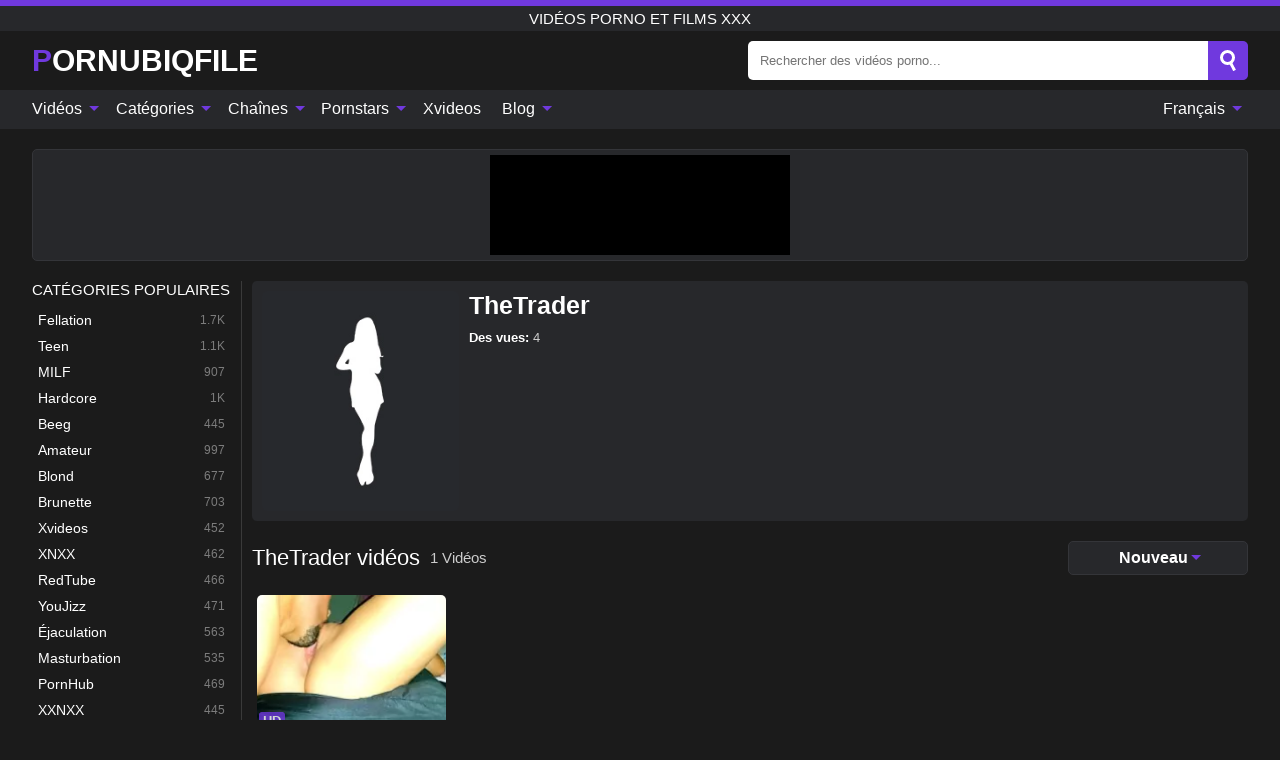

--- FILE ---
content_type: text/html; charset=UTF-8
request_url: https://pornubiqfile.org/fr/pornstar/thetrader
body_size: 12743
content:
<!DOCTYPE html><html lang="fr" translate="no"><head><meta http-equiv="Content-Type" content="text/html; charset=utf-8"/><meta name="viewport" content="width=device-width, initial-scale=1"><title>Star du porno TheTrader Vidéos porno - Films XXX Star du porno TheTrader gratuits</title><meta name="description" content="Parcourez notre vaste et magnifique collection de vidéos porno Star du porno TheTrader dans la plus haute résolution. Nous avons tous les jours de nouveaux films XXX gratuits Star du porno TheTrader prêts à être diffusés en ligne."><meta name="keywords" content="star,porno,thetrader,vidéos,films,gratuits"><meta name="robots" content="max-image-preview:large"><script type="application/ld+json">{"url":"https://pornubiqfile.org/fr/pornstar/thetrader","name":"TheTrader","image":"https://pornubiqfile.org/i/pornstar/nophoto.webp","description":"Parcourez notre vaste et magnifique collection de vidéos porno Star du porno TheTrader dans la plus haute résolution. Nous avons tous les jours de nouveaux films XXX gratuits Star du porno TheTrader prêts à être diffusés en ligne.","@context":"https://schema.org","@type":"Article","publisher":{"@type":"Organization","name":"PORNUBIQFILE.ORG","logo":{"@type":"ImageObject","url":"https://pornubiqfile.org/i/images/cover.jpg"}},"author":{"@type":"Organization","name":"PORNUBIQFILE.ORG","url":"https://pornubiqfile.org"},"headline":"Star du porno TheTrader Vidéos porno - Films XXX Star du porno TheTrader gratuits","mainEntity":{"@context":"https://schema.org","@type":"Person","url":"https://pornubiqfile.org/fr/pornstar/thetrader","name":"TheTrader","image":"https://pornubiqfile.org/i/pornstar/nophoto.webp","description":"Parcourez notre vaste et magnifique collection de vidéos porno Star du porno TheTrader dans la plus haute résolution. Nous avons tous les jours de nouveaux films XXX gratuits Star du porno TheTrader prêts à être diffusés en ligne.","jobTitle":["Pornstar"]}}</script><meta property="og:url" content="https://pornubiqfile.org/fr/pornstar/thetrader"><meta property="og:site_name" content="PORNUBIQFILE.ORG"><meta property="og:title" content="Star du porno TheTrader Vidéos porno - Films XXX Star du porno TheTrader gratuits"><meta property="og:description" content="Parcourez notre vaste et magnifique collection de vidéos porno Star du porno TheTrader dans la plus haute résolution. Nous avons tous les jours de nouveaux films XXX gratuits Star du porno TheTrader prêts à être diffusés en ligne."><meta property="og:type" content="profile"><meta property="og:image" content="https://pornubiqfile.org/i/pornstar/nophoto.webp"><meta name="twitter:site" content="PORNUBIQFILE.ORG"><meta name="twitter:title" content="Star du porno TheTrader Vidéos porno - Films XXX Star du porno TheTrader gratuits"><meta name="twitter:description" content="Parcourez notre vaste et magnifique collection de vidéos porno Star du porno TheTrader dans la plus haute résolution. Nous avons tous les jours de nouveaux films XXX gratuits Star du porno TheTrader prêts à être diffusés en ligne."><meta name="twitter:card" content="summary_large_image"><meta name="twitter:image" content="https://pornubiqfile.org/i/pornstar/nophoto.webp"><meta name="twitter:image:alt" content="Parcourez notre vaste et magnifique collection de vidéos porno Star du porno TheTrader dans la plus haute résolution. Nous avons tous les jours de nouveaux films XXX gratuits Star du porno TheTrader prêts à être diffusés en ligne."><link href="/i/images/cover.jpg" rel="image_src"><link rel="icon" type="image/jpg" href="/i/images/ico_logo.jpg"><link rel="shortcut icon" type="image/jpg" href="/i/images/ico.jpg"><link rel="apple-touch-icon" type="image/jpg" href="/i/images/ico_logo.jpg"><meta name="theme-color" content="#161616"><link rel="canonical" href="https://pornubiqfile.org/fr/pornstar/thetrader"><meta name="rating" content="adult"><meta name="rating" content="RTA-5042-1996-1400-1577-RTA"><link rel="preconnect" href="//mc.yandex.ru"><link rel="preconnect" href="//pgnasmcdn.click"><link rel="alternate" href="https://pornubiqfile.org/pornstar/thetrader" hreflang="x-default"><link rel="alternate" href="https://pornubiqfile.org/ar/pornstar/thetrader" hreflang="ar"><link rel="alternate" href="https://pornubiqfile.org/bn/pornstar/thetrader" hreflang="bn"><link rel="alternate" href="https://pornubiqfile.org/de/pornstar/thetrader" hreflang="de"><link rel="alternate" href="https://pornubiqfile.org/pornstar/thetrader" hreflang="en"><link rel="alternate" href="https://pornubiqfile.org/es/pornstar/thetrader" hreflang="es"><link rel="alternate" href="https://pornubiqfile.org/fr/pornstar/thetrader" hreflang="fr"><link rel="alternate" href="https://pornubiqfile.org/hi/pornstar/thetrader" hreflang="hi"><link rel="alternate" href="https://pornubiqfile.org/id/pornstar/thetrader" hreflang="id"><link rel="alternate" href="https://pornubiqfile.org/it/pornstar/thetrader" hreflang="it"><link rel="alternate" href="https://pornubiqfile.org/ja/pornstar/thetrader" hreflang="ja"><link rel="alternate" href="https://pornubiqfile.org/nl/pornstar/thetrader" hreflang="nl"><link rel="alternate" href="https://pornubiqfile.org/pl/pornstar/thetrader" hreflang="pl"><link rel="alternate" href="https://pornubiqfile.org/pt/pornstar/thetrader" hreflang="pt"><link rel="alternate" href="https://pornubiqfile.org/ro/pornstar/thetrader" hreflang="ro"><link rel="alternate" href="https://pornubiqfile.org/ru/pornstar/thetrader" hreflang="ru"><link rel="alternate" href="https://pornubiqfile.org/tr/pornstar/thetrader" hreflang="tr"><link rel="alternate" href="https://pornubiqfile.org/zh/pornstar/thetrader" hreflang="zh"><style>html{font-family:-apple-system,BlinkMacSystemFont,Segoe UI,Roboto,Oxygen,Ubuntu,Cantarell,Fira Sans,Droid Sans,Helvetica Neue,sans-serif}body{background:#1b1b1b;min-width:320px;margin:auto;color:#fff}a{text-decoration:none;outline:none;color:#1b1b1b}input,textarea,select,option,button{outline:none;font-family:-apple-system,BlinkMacSystemFont,Segoe UI,Roboto,Oxygen,Ubuntu,Cantarell,Fira Sans,Droid Sans,Helvetica Neue,sans-serif}*{-webkit-box-sizing:border-box;-moz-box-sizing:border-box;box-sizing:border-box}::placeholder{opacity:1}.ico-bottom-arrow{width:0;height:0;border-left:5px solid transparent;border-right:5px solid transparent;border-bottom:5px solid #7039DE;display:inline-block;margin-bottom:3px;margin-left:3px;margin-right:-4px;transform:rotate(180deg)}.top{background:#27282b;text-align:center}.top:before{content:"";width:100%;height:6px;display:block;background:#7039DE}.top h1,.top b{font-weight:500;color:#fff;font-size:15px;text-transform:uppercase;margin:0;padding:4px 0;display:block}.fx{display:-webkit-box;display:-moz-box;display:-ms-flexbox;display:-webkit-flex;display:flex}.fx-c{-ms-flex-align:center;-webkit-align-items:center;-webkit-box-align:center;align-items:center}.fx-w{flex-wrap:wrap;justify-content:space-between}header{width:95%;max-width:1340px;margin:auto;padding:10px 0}header .icon-menu,header .icon-search,header .sort{display:none}header .logo b{display:block;font-size:30px;color:#fff;text-transform:uppercase}header .logo b:first-letter{color:#7039DE}header form{margin-left:auto;width:50%;max-width:500px;position:relative}header form .box{border-radius:5px;padding:0}header form input{background:#fff;border:0;color:#050505;padding:12px;width:100%;border-radius:5px;border-top-right-radius:0;border-bottom-right-radius:0;align-self:stretch}header form button{background:#7039DE;border:0;position:relative;cursor:pointer;outline:none;text-indent:-99999px;border-radius:5px;border-top-left-radius:0;border-bottom-left-radius:0;width:42px;align-self:stretch}header form button:before{content:"";position:absolute;top:9px;left:12px;width:9px;height:9px;background:transparent;border:3px solid #fff;border-radius:50%}header form button:after{content:"";width:9px;height:3px;background:#fff;position:absolute;transform:rotate(63deg);top:24px;left:20px}header form .resultDiv{display:none;position:absolute;top:50px;background:#fff;width:100%;max-height:350px;overflow:hidden;overflow-y:auto;z-index:114;left:0;padding:10px;transition:.4s;border-radius:5px;color:#050505}header form .resultDiv a{display:block;text-align:left;padding:5px;color:#050505;font-weight:600;text-decoration:none;font-size:14px}header form .resultDiv a:hover{text-decoration:underline}header form .resultDiv .title{display:block;background:#27282b;padding:10px;border-radius:5px;color:#fff}nav{background:#27282b;display:block;width:100%}nav ul{width:95%;max-width:1340px;display:block;margin:auto;padding:0;list-style:none;position:relative;z-index:113}nav ul li{display:inline-block}nav ul li .mask{display:none}nav ul a{color:#fff;padding:.65em .65em;text-decoration:none;display:inline-block}nav>ul>li:first-child>a{padding-left:0}@media screen and (min-width:840px){nav ul li:hover a{color:#7039DE}nav ul li>ul{display:none}nav ul li:hover>ul{display:block;position:absolute;width:100%;left:0;top:40px;background:#27282b;border:1px solid #343539;border-radius:5px;padding:4px}nav ul li:hover>ul a{padding:.3em .35em;margin:.35em;color:#fff}nav ul li>ul a:hover{color:#7039DE}nav ul .lang:hover>ul{width:400px;right:0;left:unset;display:flex;flex-wrap:wrap;justify-content:space-between}nav ul .lang:hover>ul a{padding:0;border:0;display:block;font-size:13px}}nav ul li>ul:not(.nl) li:last-child a{background:#7039DE;border-radius:5px;color:#fff}nav ul .lang{float:right;position:relative}nav ul .lang li{display:block;flex:1 1 25%}nav ul .lang:hover>ul a:last-child{background:transparent}nav ul .lang:hover>ul a:last-child:hover{color:#7039DE}.global-army{width:95%;max-width:1340px;margin:auto;margin-top:20px;border-radius:5px;background:#27282b;border:1px solid #343539;padding:5px;overflow:hidden}.global-army span{display:block;margin:auto;width:300px;min-width:max-content;height:100px;background:#000}.global-army iframe{border:0;width:300px;height:100px;overflow:hidden}.fbar{display:block;width:100%;margin-bottom:15px;text-align:center;background:#27282b;border-radius:5px;padding:7px 4px}.fbar a{display:inline-block;color:#fff;font-size:15px;font-weight:500;text-transform:uppercase}.fbar a:after{content:"\A0•\A0"}.fbar a:last-child:after{content:""}main{width:95%;max-width:1340px;margin:auto;margin-top:20px}main .sidebar{width:240px;min-width:240px;margin-right:20px;border-right:1px solid #3A3A3A;padding-right:20px}main .sidebar .close{display:none}main .sidebar ul{padding:0;margin:0;list-style:none;border-bottom:1px solid #3A3A3A;padding-bottom:10px;margin-bottom:10px}main .sidebar ul:last-child{border-bottom:0;margin-bottom:0}main .sidebar li span{display:block;color:#fff;font-size:15px;font-weight:500;margin-bottom:10px;text-transform:uppercase}main .sidebar li{display:block}main .sidebar li a{display:flex;align-items:center;color:#fff;font-size:14px;padding:4px 6px;border-radius:5px;margin-bottom:2px}main .sidebar li a b{font-weight:400}main .sidebar li a i:last-child{margin-left:auto;font-size:12px;color:#7C7C7C}main .sidebar li:not(.more):hover a{background:#27282b;color:#7039DE}main .sidebar li:not(.more):hover a i:last-child{color:#fff}main .sidebar .more a{display:block;background:#7039DEb5;color:#fff;text-align:center;margin-top:10px;border-radius:100px;font-weight:500}main .sidebar .more a:hover{background:#27282b}main .content{width:100%}main .head h1,main .head h2,main .head h3,main .head .sst{margin:0;color:#fff;font-size:22px;font-weight:500;overflow-wrap:break-word;word-break:break-all;white-space:normal}main .head .title span{color:#ccc;margin-left:10px;font-size:15px;margin-right:10px;text-align:center}main .head .sort{margin-left:auto;position:relative;z-index:4;min-width:180px}main .head .sort span{color:#fff;background:#27282b;padding:7px 20px;border-radius:5px;font-weight:600;display:block;width:max-content;min-width:100%;cursor:pointer;text-align:center;border:1px solid #343539}main .head .sort ul{padding:0;margin:0;list-style:none;display:none}main .head .sort.active span{border-bottom-left-radius:0;border-bottom-right-radius:0}main .head .sort.active ul{display:block;position:absolute;top:33px;background:#27282b;width:100%;right:0;border-bottom-left-radius:5px;border-bottom-right-radius:5px;border:1px solid #343539;border-top:0}main .head .sort li{display:block}main .head .sort .disabled{display:none}main .head .sort li a{display:block;padding:5px;text-align:center;color:#fff;font-weight:600;font-size:15px}main .head .sort li a:hover{color:#7039DE}.trend{margin:20px 0}.trend .article{width:20%;margin-bottom:10px;display:inline-block;overflow:hidden;color:#FFF}.trend .article .box{width:95%;margin:auto;overflow:hidden}.trend .article a{display:block;width:100%}.trend .article figure{display:block;position:relative;margin:0;width:100%;height:200px;overflow:hidden;border-radius:5px;background:#27282b}.trend .article figure img{position:absolute;height:100%;min-width:100%;object-fit:cover;position:absolute;transform:translateX(-50%) translateY(-50%);left:50%;top:50%;font-size:0}.trend .article a div{margin-top:5px}.trend .article b{color:#fff;font-weight:500;font-size:15px}.trend .article i:last-child{color:#fff;margin-left:auto;font-weight:500;font-size:15px}.trend .article .ct{display:block;width:100%;height:110px;background:#27282b;position:relative;border-radius:5px;padding:10px}.trend .article .ct h2,.trend .article .ct b{position:absolute;left:50%;top:50%;transform:translateX(-50%) translateY(-50%);font-style:normal;font-size:16px;font-weight:400;letter-spacing:1px;text-align:center;margin:0;max-width:100%;text-overflow:ellipsis;overflow:hidden}.see-button{display:block;position:relative;margin:15px auto}.see-button:before{content:"";position:absolute;left:0;top:50%;transform:translateY(-50%);width:100%;height:2px;background:#3a3a3a;border-radius:10px}.see-button div{display:block;margin:auto;width:max-content;background:#1b1b1b;padding:0 17px;position:relative}.see-button a{display:block;border-radius:100px;padding:8px 17px;color:#fff;font-size:13px;text-transform:uppercase;font-weight:500;background:#7039DEb5}.see-button a:hover{background:#27282b;color:#fff}.videos{margin:20px 0}.videos:before,.videos:after{content:" ";display:table;width:100%}.videos article{width:20%;height:205px;display:inline-block;overflow:hidden;color:#FFF}.videos article.cat{height:auto}.videos article.cat a{display:block;width:100%}.videos article.cat img{width:100%;height:auto;border-radius:5px}.videos article .box{width:95%;margin:auto;overflow:hidden}.videos article .playthumb{display:block;width:100%;overflow:hidden;height:177px;position:relative}.videos article figure{display:block;position:relative;margin:0;width:100%;height:136px;overflow:hidden;border-radius:5px;background:#27282b}.videos article figure:after{content:"";position:absolute;z-index:2;width:100%;height:100%;left:0;top:0}.videos article figure img{position:absolute;height:100%;min-width:100%;object-fit:cover;transform:translateX(-50%) translateY(-50%);left:50%;top:50%;font-size:0}.videos article .box video{position:absolute;width:100%;min-width:100%;min-height:100%;top:50%;left:50%;transform:translateY(-50%) translateX(-50%);z-index:1;object-fit:cover}.videos article h2,.videos article h3{display:block;display:-webkit-box;padding:0;font-size:.85em;font-weight:500;color:#fff;margin-top:3px;margin-bottom:0;display:-webkit-box;-webkit-box-orient:vertical;-webkit-line-clamp:2;overflow:hidden;white-space:normal;line-height:1.3;overflow-wrap:anywhere;word-break:normal;text-wrap:balance}.videos article .hd:before{content:"HD";position:absolute;z-index:3;bottom:2px;left:2px;font-size:13px;font-style:normal;color:#fff;font-weight:600;background:#7039DE;padding:1px 4px;border-radius:3px;transition:all .2s;opacity:.8}.videos article:hover h3{color:#7039DE}.videos article:hover .hd:before{left:-40px}.videos article .end{display:block;overflow:hidden;height:21px}.videos article .end p{display:inline-block;vertical-align:middle;margin:0;text-align:right;color:#bababa;font-size:13px;height:1.8em;line-height:1.8em}.videos article .end a{color:#bababa;font-size:13px;text-decoration:underline;display:inline-block;height:1.8em;line-height:1.8em}.videos article .end p:after{content:'•';margin:0 4px}.videos article .end p:last-child:after{content:'';margin:0}.videos article .heart{position:relative;width:10px;height:10px;display:inline-block;margin-left:2px}.videos article .heart:before,.videos article .heart:after{position:absolute;content:"";left:5px;top:0;width:5px;height:10px;background:#bababa;border-radius:50px 50px 0 0;transform:rotate(-45deg);transform-origin:0 100%}.videos article .heart:after{left:0;transform:rotate(45deg);transform-origin:100% 100%}.nores{width:100%;display:block;background:#27282b;border:1px solid #343539;border-radius:5px;padding:10px;color:#fff;font-size:17px;font-weight:700;text-align:center;text-transform:uppercase;margin:20px auto}.pagination{display:block;width:100%;margin:20px 0;text-align:center}.pagination a,.pagination div,.pagination span{display:inline-block;background:#7039DEb5;border-radius:5px;padding:10px 15px;color:#fff;font-size:15px;font-weight:600;text-transform:uppercase;margin:0 10px}.pagination div{cursor:pointer}.pagination span{background:#27282b}.pagination a:hover,.pagination div:hover{background:#27282b}.footerDesc{display:block;width:100%;background:#27282b;margin:20px 0;padding:20px;text-align:center;color:#fff;border-radius:5px;font-size:15px}.footerDesc h4{font-size:16px;color:#fff}.mcon{background:#27282b;padding:10px;color:#ccc;border-radius:5px;font-size:13px;margin-bottom:20px}.mcon figure{display:block;width:250px;height:220px;position:relative;overflow:hidden;border-radius:5px;margin:0;margin-right:10px}.mcon figure img{position:absolute;height:100%;min-width:100%;object-fit:cover;transform:translateX(-50%) translateY(-50%);left:50%;top:50%;font-size:0}.mcon .content{width:100%}.mcon h1{color:#fff;margin:0;margin-bottom:10px;font-size:25px}.mcon p{margin:0;margin-bottom:5px}.mcon b{color:#fff}@media screen and (max-width:840px){.mcon h1{font-size:17px}.mcon figure{width:200px;height:170px}}.lkx{display:block;width:95%;max-width:1340px;margin:auto;margin-top:20px;text-transform:capitalize;-webkit-column-count:5;-moz-column-count:5;column-count:5}.lkx a{color:#fff;font-size:14px;display:inline-block;width:100%;white-space:nowrap;text-overflow:ellipsis;overflow:hidden}.lkx a:hover{color:#7039DE}@media screen and (max-width:880px){.lkx{-webkit-column-count:4;-moz-column-count:4;column-count:4}.lkx a{padding:10px 0}}@media screen and (max-width:680px){.lkx{-webkit-column-count:3;-moz-column-count:3;column-count:3}}@media screen and (max-width:480px){.lkx{-webkit-column-count:2;-moz-column-count:2;column-count:2}}footer{display:block;margin-top:30px;background:#27282b}footer .box{width:95%;max-width:1340px;display:block;margin:auto;padding:20px 0;text-align:center}footer a{color:#fff;font-size:15px;font-weight:700;margin:0 10px}footer .logo{display:block;margin:auto;margin-bottom:20px;width:max-content;max-width:100%}footer .logo b{display:block;font-size:30px;text-transform:uppercase;color:#7039DE}footer p{padding:10px 0;text-align:center;display:block;font-size:12px;margin:auto;color:#ccc}@media screen and (max-width:1300px){main .sidebar{width:210px;min-width:210px;margin-right:10px;padding-right:10px}}@media screen and (max-width:1230px){header .sort{display:block;padding:19px 18px;background:#7039DE;border-radius:4px;margin-left:10px;cursor:pointer}main .sidebar{display:none;position:fixed;top:0;z-index:999;background:#1b1b1b;left:0;width:100%;height:100%;padding:20px;overflow-y:auto}main .sidebar .close{display:block;position:absolute;right:10px;top:10px}main .sidebar .close i{transform:scale(1.5)}}@media screen and (max-width:1070px){.videos article{width:25%}.trend .article{width:25%}}@media screen and (max-width:840px){.top h1,.top b{font-size:13px}header .sort{padding:14px 11px;margin-left:2px}header{position:-webkit-sticky;position:-moz-sticky;position:-ms-sticky;position:-o-sticky;position:sticky;top:0;z-index:999;background:#1b1b1b}header .icon-menu{display:inline-block;height:40px;width:40px;min-width:40px;border-radius:5px;position:relative;padding:7px;cursor:pointer}.bar1,.bar2,.bar3{width:100%;height:3px;background-color:#FFF;margin:5px 0;display:block;border-radius:10px}.bar1{margin-top:3px}.change .bar1{-webkit-transform:rotate(-45deg) translate(-6px,7px);transform:rotate(-45deg) translate(-6px,7px);background-color:#fff}.change .bar2{opacity:0}.change .bar3{-webkit-transform:rotate(45deg) translate(-4px,-6px);transform:rotate(45deg) translate(-4px,-6px);background-color:#fff}header .logo{margin:auto}header form{display:none;position:absolute;left:0;top:60px;width:100%;max-width:100%;background:#1b1b1b;padding-bottom:10px}header .icon-search{display:block;border:0;position:relative;cursor:pointer;outline:none;text-indent:-99999px;width:40px;height:40px}header .icon-search:before{content:"";position:absolute;top:9px;left:12px;width:9px;height:9px;background:transparent;border:3px solid #fff;border-radius:50%}header .icon-search:after{content:"";width:9px;height:3px;background:#fff;position:absolute;transform:rotate(63deg);top:24px;left:20px}header .icon-search.change:before{border:3px solid #7039DE}header .icon-search.change:after{background:#7039DE}nav{display:none;position:sticky;top:60px;z-index:999}nav ul{position:absolute;left:0;right:0;width:100%;margin:auto;height:calc(100% - 40px);overflow-x:hidden;overflow-y:auto}nav ul>li{display:block;position:relative}nav ul>li a{display:block;padding:10px!important;border-bottom:1px solid #454545;font-size:15px;font-weight:500}nav ul>li .mask{display:block;position:absolute;left:0;top:0;width:100%;height:40px;z-index:1;cursor:pointer}nav ul li>ul{display:none;position:unset;width:100%;background:#1b1b1b}nav ul>li>ul>li{display:block}nav ul>li>ul>li a{padding:.3em 1em!important;margin:.15em;color:#fff;font-size:14px}nav ul li>ul:not(.nl) li:nth-last-child(2) a{border-bottom:0}nav ul li>ul:not(.nl) li:last-child a{margin:0!important;border-radius:0}nav ul .lang{float:unset}nav ul .lang li a{border:0;text-align:left;border-bottom:1px solid #454545}nav ul .lang li:last-child a{border:0;background:transparent;border-bottom:1px solid #454545}nav ul .lang:hover>ul{width:100%}nav ul .lang:hover>ul a{border-bottom:1px solid #454545}main .head .sort{flex-grow:1;min-width:100%;margin-top:10px}main .head .title h1,main .head .title h2,main .head .title h3{font-size:17px}main .head .title span{font-size:12px}main .head .sort span{width:100%;text-align:left;font-size:14px}main .head .sort.active ul{top:30px}main .head .sort li a{text-align:left;padding:5px 20px;font-size:14px}.videos article{width:33.333%}.trend .article{width:33.333%}}@media screen and (max-width:600px){.videos article{width:50%}.videos article .box{width:calc(100% - 2px);margin-right:2px}.videos article:nth-of-type(2n+2) .box{margin-right:0;margin-left:2px}.videos article .end a{min-width:48px;height:48px}.trend .article{width:50%}.trend .article .box{width:calc(100% - 2px);margin-right:2px}.trend .article:nth-of-type(2n+2) .box{margin-right:0;margin-left:2px}.trend .article figure{height:170px}.content .trend .article figure{height:170px}footer a{display:block;margin:5px;padding:6px 0}}@media screen and (max-width:650px){header .logo b{font-size:20px}}.blog-posts{display:grid;grid-template-columns:1fr;gap:15px;margin:20px 0}@media (min-width:480px){.blog-posts.f3{grid-template-columns:repeat(2,1fr)}}@media (min-width:768px){.blog-posts{grid-template-columns:repeat(2,1fr)}.blog-posts.f3{grid-template-columns:repeat(3,1fr)}}.blog-posts .box{position:relative;z-index:3}.blog-posts article figure{margin:0}.blog-posts article .image{display:block;height:250px;object-fit:cover;transition:transform .3s ease;position:relative;overflow:hidden;border-radius:10px;background-color:#27282b}.blog-posts article img{position:absolute;top:50%;left:0;transform:translateY(-50%);width:100%;min-height:100%;object-fit:cover;filter:blur(5px);z-index:1;font-size:0}.blog-posts article h3{font-size:1rem;margin-top:10px;margin-bottom:15px;font-weight:500;color:#fff}.blog-posts article a:hover h3{text-decoration:underline}.blog-posts .box p{font-size:.8rem;line-height:1.5;color:#c8c8c8}.go_top{display:none;position:fixed;right:10px;bottom:10px;z-index:2;cursor:pointer;transition:color .3s linear;background:#7039DE;border-radius:5px;padding:10px 15px;color:#fff;font-size:15px;font-weight:600;text-transform:uppercase}.go_top:before{content:"";border:solid #fff;border-width:0 3px 3px 0;display:inline-block;padding:5px;margin-bottom:-3px;transform:rotate(-135deg);-webkit-transform:rotate(-135deg)}.go_top:hover{background:#27282b}.mtd{margin-top:20px}.icon-options{box-sizing:border-box;position:relative;display:block;transform:scale(var(--ggs,1));width:10px;height:2px;box-shadow:-3px 4px 0 0,3px -4px 0 0}.icon-options::after,.icon-options::before{content:"";display:block;box-sizing:border-box;position:absolute;width:8px;height:8px;border:2px solid;border-radius:100%}.icon-options::before{top:-7px;left:-4px}.icon-options::after{bottom:-7px;right:-4px}.icon-close{box-sizing:border-box;position:relative;display:block;transform:scale(var(--ggs,1));width:22px;height:22px;border:2px solid transparent;border-radius:40px}.icon-close::after,.icon-close::before{content:"";display:block;box-sizing:border-box;position:absolute;width:16px;height:2px;background:currentColor;transform:rotate(45deg);border-radius:5px;top:8px;left:1px}.icon-close::after{transform:rotate(-45deg)}.att:before{content:attr(data-text);font-style:normal}@keyframes fadeIn{0%{opacity:0}100%{opacity:1}}@-moz-keyframes fadeIn{0%{opacity:0}100%{opacity:1}}@-webkit-keyframes fadeIn{0%{opacity:0}100%{opacity:1}}@-o-keyframes fadeIn{0%{opacity:0}100%{opacity:1}}@-ms-keyframes fadeIn{0%{opacity:0}100%{opacity:1}}#ohsnap{position:fixed;bottom:5px;right:5px;margin-left:5px;z-index:999999}#ohsnap .alert{margin-top:5px;padding:9px 15px;float:right;clear:right;text-align:center;font-weight:500;font-size:14px;color:#fff}#ohsnap .red{background:linear-gradient(#ED3232,#C52525);border-bottom:2px solid #8c1818}#ohsnap .green{background:linear-gradient(#45b649,#017205);border-bottom:2px solid #003e02}#ohsnap .iheart{width:16px;height:16px;margin-left:6px;float:right}</style></head><body><div class="top"><b>Vidéos porno et films XXX</b></div><header class="fx fx-c"><div class="icon-menu"><i class="bar1"></i><i class="bar2"></i><i class="bar3"></i></div><a href="https://pornubiqfile.org/fr" class="logo" title="Vidéos porno et films XXX"><b>Pornubiqfile</b></a><form data-action="https://pornubiqfile.org/fr/mishka/common/search" method="POST"><div class="box fx fx-c"><input type="text" id="s" name="s" placeholder="Rechercher des vidéos porno..." autocomplete="off"><button type="submit" data-trigger="submit[search]">Search</button></div><div class="resultDiv"></div></form><i class="icon-search"></i><div class="sort"><i class="icon-options"></i></div></header><nav><ul><li><i class="mask"></i><a href="https://pornubiqfile.org/fr" title="Vidéos">Vidéos <i class="ico-bottom-arrow"></i></a><ul class="nl"><li><a href="https://pornubiqfile.org/fr/hd" title="Vidéos HD">Vidéos HD</a></li><li><a href="https://pornubiqfile.org/fr" title="Vidéos récentes">Vidéos récentes</a></li><li><a href="https://pornubiqfile.org/fr?o=popular" title="Vidéos populaires" rel="nofollow">Vidéos populaires</a></li><li><a href="https://pornubiqfile.org/fr?o=loves" title="Les mieux notés" rel="nofollow">Les mieux notés</a></li><li><a href="https://pornubiqfile.org/fr?o=views" title="Le plus regardé" rel="nofollow">Le plus regardé</a></li><li><a href="https://pornubiqfile.org/fr?o=duration" title="Vidéos longues" rel="nofollow">Vidéos longues</a></li></ul></li><li><i class="mask"></i><a href="https://pornubiqfile.org/fr/categories" title="Catégories">Catégories <i class="ico-bottom-arrow"></i></a><ul><li><a href="https://pornubiqfile.org/fr/videos/blowjob" title="Fellation">Fellation</a></li><li><a href="https://pornubiqfile.org/fr/videos/teen" title="Teen">Teen</a></li><li><a href="https://pornubiqfile.org/fr/videos/milf" title="MILF">MILF</a></li><li><a href="https://pornubiqfile.org/fr/videos/hardcore" title="Hardcore">Hardcore</a></li><li><a href="https://pornubiqfile.org/fr/videos/beeg" title="Beeg">Beeg</a></li><li><a href="https://pornubiqfile.org/fr/videos/amateur" title="Amateur">Amateur</a></li><li><a href="https://pornubiqfile.org/fr/videos/blonde" title="Blond">Blond</a></li><li><a href="https://pornubiqfile.org/fr/videos/brunette" title="Brunette">Brunette</a></li><li><a href="https://pornubiqfile.org/fr/videos/xvideos" title="Xvideos">Xvideos</a></li><li><a href="https://pornubiqfile.org/fr/categories" title="Toutes Catégories">Toutes Catégories +</a></li></ul></li><li><i class="mask"></i><a href="https://pornubiqfile.org/fr/channels" title="Chaînes">Chaînes <i class="ico-bottom-arrow"></i></a><ul><li><a href="https://pornubiqfile.org/fr/channel/assylum" title="Assylum">Assylum</a></li><li><a href="https://pornubiqfile.org/fr/channel/licensed-to-blow" title="Licensed To Blow">Licensed To Blow</a></li><li><a href="https://pornubiqfile.org/fr/channel/shame4k" title="Shame4k">Shame4k</a></li><li><a href="https://pornubiqfile.org/fr/channel/chubby-blondy" title="Chubby Blondy">Chubby Blondy</a></li><li><a href="https://pornubiqfile.org/fr/channel/pornstar-com" title="Pornstar.com">Pornstar.com</a></li><li><a href="https://pornubiqfile.org/fr/channel/sexymomma" title="SexyMomma">SexyMomma</a></li><li><a href="https://pornubiqfile.org/fr/channel/luke-hardy" title="Luke Hardy">Luke Hardy</a></li><li><a href="https://pornubiqfile.org/fr/channel/goldenslut" title="GoldenSlut">GoldenSlut</a></li><li><a href="https://pornubiqfile.org/fr/channel/1031fetish" title="1031Fetish">1031Fetish</a></li><li><a href="https://pornubiqfile.org/fr/channels" title="Toutes Chaînes">Toutes Chaînes +</a></li></ul></li><li><i class="mask"></i><a href="https://pornubiqfile.org/fr/pornstars" title="Pornstars">Pornstars <i class="ico-bottom-arrow"></i></a><ul><li><a href="https://pornubiqfile.org/fr/pornstar/sara-jay" title="Sara Jay">Sara Jay</a></li><li><a href="https://pornubiqfile.org/fr/pornstar/stella-cox" title="Stella Cox">Stella Cox</a></li><li><a href="https://pornubiqfile.org/fr/pornstar/criss-strokes" title="Criss Strokes">Criss Strokes</a></li><li><a href="https://pornubiqfile.org/fr/pornstar/eva-notty" title="Eva Notty">Eva Notty</a></li><li><a href="https://pornubiqfile.org/fr/pornstar/vira-gold" title="Vira Gold">Vira Gold</a></li><li><a href="https://pornubiqfile.org/fr/pornstar/mike-mancini" title="Mike Mancini">Mike Mancini</a></li><li><a href="https://pornubiqfile.org/fr/pornstar/mandy-muse" title="Mandy Muse">Mandy Muse</a></li><li><a href="https://pornubiqfile.org/fr/pornstar/rose-winters" title="Rose Winters">Rose Winters</a></li><li><a href="https://pornubiqfile.org/fr/pornstar/cecilia-lion" title="Cecilia Lion">Cecilia Lion</a></li><li><a href="https://pornubiqfile.org/fr/pornstars" title="Toutes Pornstars">Toutes Pornstars +</a></li></ul></li><li><a href="https://xvideos123.org" target="_blank" title="Xvideos">Xvideos</a></li><li><i class="mask"></i><a href="https://pornubiqfile.org/fr/blog" title="Blog">Blog <i class="ico-bottom-arrow"></i></a><ul><li><a href="https://pornubiqfile.org/fr/blog" title="More posts">More posts +</a></li></ul></li><li class="lang"><i class="mask"></i><a href="#" title="">Français <i class="ico-bottom-arrow"></i></a><ul><li><a href="https://pornubiqfile.org/ar/pornstar/thetrader" rel="alternate" hreflang="ar" title="Arab">Arab</a></li><li><a href="https://pornubiqfile.org/bn/pornstar/thetrader" rel="alternate" hreflang="bn" title="বাংলা">বাংলা</a></li><li><a href="https://pornubiqfile.org/de/pornstar/thetrader" rel="alternate" hreflang="de" title="Deutsch">Deutsch</a></li><li><a href="https://pornubiqfile.org/pornstar/thetrader" rel="alternate" hreflang="en" title="English">English</a></li><li><a href="https://pornubiqfile.org/es/pornstar/thetrader" rel="alternate" hreflang="es" title="Español">Español</a></li><li><a href="https://pornubiqfile.org/hi/pornstar/thetrader" rel="alternate" hreflang="hi" title="हिंदी">हिंदी</a></li><li><a href="https://pornubiqfile.org/id/pornstar/thetrader" rel="alternate" hreflang="id" title="Indonesian">Indonesian</a></li><li><a href="https://pornubiqfile.org/it/pornstar/thetrader" rel="alternate" hreflang="it" title="Italiano">Italiano</a></li><li><a href="https://pornubiqfile.org/ja/pornstar/thetrader" rel="alternate" hreflang="ja" title="日本語">日本語</a></li><li><a href="https://pornubiqfile.org/nl/pornstar/thetrader" rel="alternate" hreflang="nl" title="Nederlands">Nederlands</a></li><li><a href="https://pornubiqfile.org/pl/pornstar/thetrader" rel="alternate" hreflang="pl" title="Polski">Polski</a></li><li><a href="https://pornubiqfile.org/pt/pornstar/thetrader" rel="alternate" hreflang="pt" title="Português">Português</a></li><li><a href="https://pornubiqfile.org/ro/pornstar/thetrader" rel="alternate" hreflang="ro" title="Română">Română</a></li><li><a href="https://pornubiqfile.org/ru/pornstar/thetrader" rel="alternate" hreflang="ru" title="русский">русский</a></li><li><a href="https://pornubiqfile.org/tr/pornstar/thetrader" rel="alternate" hreflang="tr" title="Türkler">Türkler</a></li><li><a href="https://pornubiqfile.org/zh/pornstar/thetrader" rel="alternate" hreflang="zh" title="中国人">中国人</a></li></ul></li></ul></nav><div class="global-army"><span></span></div><main class="fx"><div class="sidebar"><div class="close"><i class="icon-close"></i></div><ul><li><span>Catégories populaires</span></li><li><a href="https://pornubiqfile.org/fr/videos/blowjob" title="Fellation"><b>Fellation</b><i class="att" data-text="1.7K"></i></a></li><li><a href="https://pornubiqfile.org/fr/videos/teen" title="Teen"><b>Teen</b><i class="att" data-text="1.1K"></i></a></li><li><a href="https://pornubiqfile.org/fr/videos/milf" title="MILF"><b>MILF</b><i class="att" data-text="907"></i></a></li><li><a href="https://pornubiqfile.org/fr/videos/hardcore" title="Hardcore"><b>Hardcore</b><i class="att" data-text="1K"></i></a></li><li><a href="https://pornubiqfile.org/fr/videos/beeg" title="Beeg"><b>Beeg</b><i class="att" data-text="445"></i></a></li><li><a href="https://pornubiqfile.org/fr/videos/amateur" title="Amateur"><b>Amateur</b><i class="att" data-text="997"></i></a></li><li><a href="https://pornubiqfile.org/fr/videos/blonde" title="Blond"><b>Blond</b><i class="att" data-text="677"></i></a></li><li><a href="https://pornubiqfile.org/fr/videos/brunette" title="Brunette"><b>Brunette</b><i class="att" data-text="703"></i></a></li><li><a href="https://pornubiqfile.org/fr/videos/xvideos" title="Xvideos"><b>Xvideos</b><i class="att" data-text="452"></i></a></li><li><a href="https://pornubiqfile.org/fr/videos/xnxx" title="XNXX"><b>XNXX</b><i class="att" data-text="462"></i></a></li><li><a href="https://pornubiqfile.org/fr/videos/redtube" title="RedTube"><b>RedTube</b><i class="att" data-text="466"></i></a></li><li><a href="https://pornubiqfile.org/fr/videos/youjizz" title="YouJizz"><b>YouJizz</b><i class="att" data-text="471"></i></a></li><li><a href="https://pornubiqfile.org/fr/videos/cumshot" title="Éjaculation"><b>Éjaculation</b><i class="att" data-text="563"></i></a></li><li><a href="https://pornubiqfile.org/fr/videos/masturbation" title="Masturbation"><b>Masturbation</b><i class="att" data-text="535"></i></a></li><li><a href="https://pornubiqfile.org/fr/videos/pornhub" title="PornHub"><b>PornHub</b><i class="att" data-text="469"></i></a></li><li><a href="https://pornubiqfile.org/fr/videos/xxnxx" title="XXNXX"><b>XXNXX</b><i class="att" data-text="445"></i></a></li><li><a href="https://pornubiqfile.org/fr/videos/mature" title="Mature"><b>Mature</b><i class="att" data-text="263"></i></a></li><li><a href="https://pornubiqfile.org/fr/videos/asian" title="Asiatique"><b>Asiatique</b><i class="att" data-text="229"></i></a></li><li><a href="https://pornubiqfile.org/fr/videos/xxx" title="XXX"><b>XXX</b><i class="att" data-text="442"></i></a></li><li><a href="https://pornubiqfile.org/fr/videos/lesbian" title="Lesbienne"><b>Lesbienne</b><i class="att" data-text="304"></i></a></li><li class="more"><a href="https://pornubiqfile.org/fr/categories" title="Toutes Catégories">Toutes Catégories</a></li></ul><ul><li><span>Chaînes populaires</span></li><li><a href="https://pornubiqfile.org/fr/channel/assylum" title="Assylum"><b>Assylum</b><i class="att" data-text="2"></i></a></li><li><a href="https://pornubiqfile.org/fr/channel/licensed-to-blow" title="Licensed To Blow"><b>Licensed To Blow</b><i class="att" data-text="3"></i></a></li><li><a href="https://pornubiqfile.org/fr/channel/shame4k" title="Shame4k"><b>Shame4k</b><i class="att" data-text="4"></i></a></li><li><a href="https://pornubiqfile.org/fr/channel/chubby-blondy" title="Chubby Blondy"><b>Chubby Blondy</b><i class="att" data-text="1"></i></a></li><li><a href="https://pornubiqfile.org/fr/channel/pornstar-com" title="Pornstar.com"><b>Pornstar.com</b><i class="att" data-text="69"></i></a></li><li><a href="https://pornubiqfile.org/fr/channel/sexymomma" title="SexyMomma"><b>SexyMomma</b><i class="att" data-text="3"></i></a></li><li><a href="https://pornubiqfile.org/fr/channel/luke-hardy" title="Luke Hardy"><b>Luke Hardy</b><i class="att" data-text="1"></i></a></li><li><a href="https://pornubiqfile.org/fr/channel/goldenslut" title="GoldenSlut"><b>GoldenSlut</b><i class="att" data-text="5"></i></a></li><li><a href="https://pornubiqfile.org/fr/channel/1031fetish" title="1031Fetish"><b>1031Fetish</b><i class="att" data-text="1"></i></a></li><li><a href="https://pornubiqfile.org/fr/channel/premium-gfs" title="Premium Gfs"><b>Premium Gfs</b><i class="att" data-text="15"></i></a></li><li class="more"><a href="https://pornubiqfile.org/fr/channels" title="Toutes Chaînes">Toutes Chaînes</a></li></ul><ul><li><span>Pornstars populaires</span></li><li><a href="https://pornubiqfile.org/fr/pornstar/sara-jay" title="Sara Jay"><b>Sara Jay</b><i class="att" data-text="7"></i></a></li><li><a href="https://pornubiqfile.org/fr/pornstar/stella-cox" title="Stella Cox"><b>Stella Cox</b><i class="att" data-text="2"></i></a></li><li><a href="https://pornubiqfile.org/fr/pornstar/criss-strokes" title="Criss Strokes"><b>Criss Strokes</b><i class="att" data-text="1"></i></a></li><li><a href="https://pornubiqfile.org/fr/pornstar/eva-notty" title="Eva Notty"><b>Eva Notty</b><i class="att" data-text="2"></i></a></li><li><a href="https://pornubiqfile.org/fr/pornstar/vira-gold" title="Vira Gold"><b>Vira Gold</b><i class="att" data-text="2"></i></a></li><li><a href="https://pornubiqfile.org/fr/pornstar/mike-mancini" title="Mike Mancini"><b>Mike Mancini</b><i class="att" data-text="8"></i></a></li><li><a href="https://pornubiqfile.org/fr/pornstar/mandy-muse" title="Mandy Muse"><b>Mandy Muse</b><i class="att" data-text="2"></i></a></li><li><a href="https://pornubiqfile.org/fr/pornstar/rose-winters" title="Rose Winters"><b>Rose Winters</b><i class="att" data-text="1"></i></a></li><li><a href="https://pornubiqfile.org/fr/pornstar/cecilia-lion" title="Cecilia Lion"><b>Cecilia Lion</b><i class="att" data-text="2"></i></a></li><li><a href="https://pornubiqfile.org/fr/pornstar/rose-red" title="Rose Red"><b>Rose Red</b><i class="att" data-text="1"></i></a></li><li class="more"><a href="https://pornubiqfile.org/fr/pornstars" title="Toutes Pornstars">Toutes Pornstars</a></li></ul><ul><li><a href="https://xnxx3.org">xnxx</a></li></ul></div><div class="content"><div class="mcon fx"><figure><img src="/i/pornstar/nophoto.webp" fetchpriority="high" alt="Star du porno TheTrader" width="200" height="220" class="thumb"></figure><div class="content"><h1>TheTrader</h1><p><b>Des vues:</b> 4</p></div></div><div class="head fx fx-c fx-w"><div class="title fx fx-c"><h2>TheTrader vidéos</h2><span>1 Vidéos</span></div><div class="sort"><span>Nouveau<i class="ico-bottom-arrow"></i></span><ul><li class="disabled"><a href="https://pornubiqfile.org/fr/pornstar/thetrader" title="Nouveau" rel="nofollow">Nouveau</a></li><li><a href="?o=views" title="Des vues" rel="nofollow">Des vues</a></li><li><a href="?o=loves" title="Les amours" rel="nofollow">Les amours</a></li><li><a href="?o=popular" title="Populaire" rel="nofollow">Populaire</a></li><li><a href="?o=duration" title="Durée" rel="nofollow">Durée</a></li></ul></div></div><div class="videos"><article><div class="box"><a href="https://pornubiqfile.org/fr/video/4218" title="Véritable orgasme avec ma chatte mouillée : les gémissements sexy du nouveau comptable Gostosa" class="playthumb"><figure id="4218" class="hd"><img src="/i/media/w/4218.webp" alt="Jouer Véritable orgasme avec ma chatte mouillée : les gémissements sexy du nouveau comptable Gostosa" width="240" height="135" fetchpriority="high"></figure><h3>Véritable orgasme avec ma chatte mouillée : les gémissements sexy du nouveau comptable Gostosa</h3></a><div class="end flex flex-center"><p><a href="https://pornubiqfile.org/fr/pornstar/thetrader" title="TheTrader">TheTrader</a></p><p><i class="att" data-text="11m 1s"></i></p><p><i class="att" data-text="0"></i> <i class="heart"></i></p></div></div></article></div><div class="head"><div class="title"><h3>Catégories tendance</h3></div></div><div class="trend ch"><div class="article"><div class="box"><a href="https://pornubiqfile.org/fr/videos/beeg" title="Beeg"><figure><img src="/i/categories/66.webp" loading="lazy" alt="Catégorie Beeg" width="200" height="200"></figure><div class="fx fx-c"><b>Beeg</b><i class="att" data-text="445"></i></div></a></div></div><div class="article"><div class="box"><a href="https://pornubiqfile.org/fr/videos/hairy-pussy" title="Chatte Poilue"><figure><img src="/i/categories/36.webp" loading="lazy" alt="Catégorie Chatte Poilue" width="200" height="200"></figure><div class="fx fx-c"><b>Chatte Poilue</b><i class="att" data-text="34"></i></div></a></div></div><div class="article"><div class="box"><a href="https://pornubiqfile.org/fr/videos/double-penetration" title="Double pénétration"><figure><img src="/i/categories/29.webp" loading="lazy" alt="Catégorie Double pénétration" width="200" height="200"></figure><div class="fx fx-c"><b>Double pénétration</b><i class="att" data-text="13"></i></div></a></div></div><div class="article"><div class="box"><a href="https://pornubiqfile.org/fr/videos/anime" title="Anime"><figure><img src="/i/categories/3.webp" loading="lazy" alt="Catégorie Anime" width="200" height="200"></figure><div class="fx fx-c"><b>Anime</b><i class="att" data-text="30"></i></div></a></div></div><div class="article"><div class="box"><a href="https://pornubiqfile.org/fr/videos/xxx" title="XXX"><figure><img src="/i/categories/68.webp" loading="lazy" alt="Catégorie XXX" width="200" height="200"></figure><div class="fx fx-c"><b>XXX</b><i class="att" data-text="442"></i></div></a></div></div><div class="article"><div class="box"><a href="https://pornubiqfile.org/fr/videos/xxnxx" title="XXNXX"><figure><img src="/i/categories/67.webp" loading="lazy" alt="Catégorie XXNXX" width="200" height="200"></figure><div class="fx fx-c"><b>XXNXX</b><i class="att" data-text="445"></i></div></a></div></div><div class="article"><div class="box"><a href="https://pornubiqfile.org/fr/videos/youjizz" title="YouJizz"><figure><img src="/i/categories/65.webp" loading="lazy" alt="Catégorie YouJizz" width="200" height="200"></figure><div class="fx fx-c"><b>YouJizz</b><i class="att" data-text="471"></i></div></a></div></div><div class="article"><div class="box"><a href="https://pornubiqfile.org/fr/videos/xhamster" title="Xhamster"><figure><img src="/i/categories/64.webp" loading="lazy" alt="Catégorie Xhamster" width="200" height="200"></figure><div class="fx fx-c"><b>Xhamster</b><i class="att" data-text="448"></i></div></a></div></div><div class="article"><div class="box"><a href="https://pornubiqfile.org/fr/videos/youporn" title="YouPorn"><figure><img src="/i/categories/63.webp" loading="lazy" alt="Catégorie YouPorn" width="200" height="200"></figure><div class="fx fx-c"><b>YouPorn</b><i class="att" data-text="437"></i></div></a></div></div><div class="article"><div class="box"><a href="https://pornubiqfile.org/fr/videos/xnxx" title="XNXX"><figure><img src="/i/categories/62.webp" loading="lazy" alt="Catégorie XNXX" width="200" height="200"></figure><div class="fx fx-c"><b>XNXX</b><i class="att" data-text="462"></i></div></a></div></div><div class="see-button"><div><a href="https://pornubiqfile.org/fr/categories" title="Toutes Catégories">Toutes Catégories +</a></div></div></div><div class="head"><div class="title"><h3>Chaînes tendance</h3></div></div><div class="trend ch"><div class="article"><div class="box"><a href="https://pornubiqfile.org/fr/channel/licensed-to-blow" title="Licensed To Blow"><i class="ct"><b>Licensed To Blow</b></i></a></div></div><div class="article"><div class="box"><a href="https://pornubiqfile.org/fr/channel/neighbor-affair" title="Neighbor Affair"><i class="ct"><b>Neighbor Affair</b></i></a></div></div><div class="article"><div class="box"><a href="https://pornubiqfile.org/fr/channel/kristinamironova" title="Kristinamironova"><i class="ct"><b>Kristinamironova</b></i></a></div></div><div class="article"><div class="box"><a href="https://pornubiqfile.org/fr/channel/pareja-cornuda1-official" title="Pareja Cornuda1 Official"><i class="ct"><b>Pareja Cornuda1 Official</b></i></a></div></div><div class="article"><div class="box"><a href="https://pornubiqfile.org/fr/channel/maximo-pov" title="Maximo POV"><i class="ct"><b>Maximo POV</b></i></a></div></div><div class="article"><div class="box"><a href="https://pornubiqfile.org/fr/channel/onecouple-official" title="OneCouple Official"><i class="ct"><b>OneCouple Official</b></i></a></div></div><div class="article"><div class="box"><a href="https://pornubiqfile.org/fr/channel/purefilmstv" title="Purefilmstv"><i class="ct"><b>Purefilmstv</b></i></a></div></div><div class="article"><div class="box"><a href="https://pornubiqfile.org/fr/channel/parejita-cachonda2" title="Parejita Cachonda2"><i class="ct"><b>Parejita Cachonda2</b></i></a></div></div><div class="article"><div class="box"><a href="https://pornubiqfile.org/fr/channel/blowpass-official" title="BlowPass Official"><i class="ct"><b>BlowPass Official</b></i></a></div></div><div class="article"><div class="box"><a href="https://pornubiqfile.org/fr/channel/fetishcenter" title="FetishCenter"><i class="ct"><b>FetishCenter</b></i></a></div></div><div class="see-button"><div><a href="https://pornubiqfile.org/fr/channels" title="Toutes Chaînes">Toutes Chaînes +</a></div></div></div><div class="head"><div class="title"><h3>Stars du porno tendance</h3></div></div><div class="trend ch"><div class="article"><div class="box"><a href="https://pornubiqfile.org/fr/pornstar/suzy-losson" title="Suzy Losson"><figure><img src="/i/pornstar/1146.webp" loading="lazy" alt="Star du porno Suzy Losson" width="200" height="200"></figure><div class="fx fx-c"><b>Suzy Losson</b><i class="att" data-text="1"></i></div></a></div></div><div class="article"><div class="box"><a href="https://pornubiqfile.org/fr/pornstar/marilyn-mansion" title="Marilyn Mansion"><figure><img src="/i/pornstar/2817.webp" loading="lazy" alt="Star du porno Marilyn Mansion" width="200" height="200"></figure><div class="fx fx-c"><b>Marilyn Mansion</b><i class="att" data-text="1"></i></div></a></div></div><div class="article"><div class="box"><a href="https://pornubiqfile.org/fr/pornstar/seina-morikawa" title="Seina Morikawa"><figure><img src="/i/pornstar/1476.webp" loading="lazy" alt="Star du porno Seina Morikawa" width="200" height="200"></figure><div class="fx fx-c"><b>Seina Morikawa</b><i class="att" data-text="1"></i></div></a></div></div><div class="article"><div class="box"><a href="https://pornubiqfile.org/fr/pornstar/cock2squirt-girl" title="Cock2squirt Girl"><figure><img src="/i/pornstar/nophoto.webp" loading="lazy" alt="Star du porno Cock2squirt Girl" width="200" height="200"></figure><div class="fx fx-c"><b>Cock2squirt Girl</b><i class="att" data-text="1"></i></div></a></div></div><div class="article"><div class="box"><a href="https://pornubiqfile.org/fr/pornstar/luna-mills" title="Luna Mills"><figure><img src="/i/pornstar/3227.webp" loading="lazy" alt="Star du porno Luna Mills" width="200" height="200"></figure><div class="fx fx-c"><b>Luna Mills</b><i class="att" data-text="2"></i></div></a></div></div><div class="article"><div class="box"><a href="https://pornubiqfile.org/fr/pornstar/sweetie-fox" title="Sweetie Fox"><figure><img src="/i/pornstar/3223.webp" loading="lazy" alt="Star du porno Sweetie Fox" width="200" height="200"></figure><div class="fx fx-c"><b>Sweetie Fox</b><i class="att" data-text="1"></i></div></a></div></div><div class="article"><div class="box"><a href="https://pornubiqfile.org/fr/pornstar/jahla-pope" title="Jahla Pope"><figure><img src="/i/pornstar/nophoto.webp" loading="lazy" alt="Star du porno Jahla Pope" width="200" height="200"></figure><div class="fx fx-c"><b>Jahla Pope</b><i class="att" data-text="1"></i></div></a></div></div><div class="article"><div class="box"><a href="https://pornubiqfile.org/fr/pornstar/jasmine-dark" title="Jasmine Dark"><figure><img src="/i/pornstar/3214.webp" loading="lazy" alt="Star du porno Jasmine Dark" width="200" height="200"></figure><div class="fx fx-c"><b>Jasmine Dark</b><i class="att" data-text="1"></i></div></a></div></div><div class="article"><div class="box"><a href="https://pornubiqfile.org/fr/pornstar/romeo-mancini" title="Romeo Mancini"><figure><img src="/i/pornstar/3212.webp" loading="lazy" alt="Star du porno Romeo Mancini" width="200" height="200"></figure><div class="fx fx-c"><b>Romeo Mancini</b><i class="att" data-text="1"></i></div></a></div></div><div class="article"><div class="box"><a href="https://pornubiqfile.org/fr/pornstar/amy-douxxx" title="Amy Douxxx"><figure><img src="/i/pornstar/2916.webp" loading="lazy" alt="Star du porno Amy Douxxx" width="200" height="200"></figure><div class="fx fx-c"><b>Amy Douxxx</b><i class="att" data-text="1"></i></div></a></div></div><div class="see-button"><div><a href="https://pornubiqfile.org/fr/pornstars" title="Toutes Pornstars">Toutes Pornstars +</a></div></div></div></div></main><div class="lkx"><a href="https://pornuha8.com" title="Pornuha8" target="_blank">Pornuha8</a><a href="https://pornvcd.com" title="Pornvcd" target="_blank">Pornvcd</a><a href="https://pornwritings.com" title="Pornwritings" target="_blank">Pornwritings</a><a href="https://pornxie.com" title="Pornxie" target="_blank">Pornxie</a><a href="https://pornxxxcouple.com" title="Pornxxxcouple" target="_blank">Pornxxxcouple</a><a href="https://prostopornohd.net" title="Prostopornohd" target="_blank">Prostopornohd</a><a href="https://publicfreeporn.com" title="Publicfreeporn" target="_blank">Publicfreeporn</a><a href="https://qqcporn.com" title="Qqcporn" target="_blank">Qqcporn</a><a href="https://ruffspornnetwork.com" title="Ruffspornnetwork" target="_blank">Ruffspornnetwork</a><a href="https://selporn.com" title="Selporn" target="_blank">Selporn</a></div><footer><div class="box"><a href="https://pornubiqfile.org/fr" class="logo" title="Vidéos porno et films XXX"><b>Pornubiqfile</b></a><a href="https://pornubiqfile.org/info/2257" rel="nofollow">2257</a><a href="https://pornubiqfile.org/info/tos" rel="nofollow">Terms of Use</a><a href="https://pornubiqfile.org/info/privacy" rel="nofollow">Privacy Policy</a><a href="https://pornubiqfile.org/info/dmca" rel="nofollow">DMCA / Copyright</a><a href="https://pornubiqfile.org/info/contact" rel="nofollow">Contact Us</a></div><p>© 2025 PORNUBIQFILE.ORG</p></footer><span id="ohsnap"></span><span class="go_top"></span><script>!function(){"use strict";let e,t;const n=new Set,o=document.createElement("link"),a=o.relList&&o.relList.supports&&o.relList.supports("prefetch")&&window.IntersectionObserver&&"isIntersecting"in IntersectionObserverEntry.prototype,i="instantAllowQueryString"in document.body.dataset,s="instantAllowExternalLinks"in document.body.dataset,r="instantWhitelist"in document.body.dataset;let c=65,l=!1,d=!1,u=!1;if("instantIntensity"in document.body.dataset){let e=document.body.dataset.instantIntensity;if("mousedown"==e.substr(0,9))l=!0,"mousedown-only"==e&&(d=!0);else if("viewport"==e.substr(0,8))navigator.connection&&(navigator.connection.saveData||navigator.connection.effectiveType.includes("2g"))||("viewport"==e?document.documentElement.clientWidth*document.documentElement.clientHeight<45e4&&(u=!0):"viewport-all"==e&&(u=!0));else{let t=parseInt(e);isNaN(t)||(c=t)}}function h(e){return!(!e||!e.href||e.href===location.href)&&(!e.hasAttribute("download")&&!e.hasAttribute("target")&&(!(!s&&e.hostname!==location.hostname)&&(!(!i&&e.search&&e.search!==location.search)&&((!e.hash||e.pathname+e.search!==location.pathname+location.search)&&(!(r&&!e.hasAttribute("data-instant"))&&!e.hasAttribute("data-no-instant"))))))}function m(e){if(n.has(e))return;n.add(e);const t=document.createElement("link");t.rel="prefetch",t.href=e,document.head.appendChild(t)}function f(){e&&(clearTimeout(e),e=void 0)}if(a){let n={capture:!0,passive:!0};if(d||document.addEventListener("touchstart",function(e){t=performance.now();let n=e.target.closest("a");h(n)&&m(n.href)},n),l?document.addEventListener("mousedown",function(e){let t=e.target.closest("a");h(t)&&m(t.href)},n):document.addEventListener("mouseover",function(n){if(performance.now()-t<1100)return;let o=n.target.closest("a");h(o)&&(o.addEventListener("mouseout",f,{passive:!0}),e=setTimeout(()=>{m(o.href),e=void 0},c))},n),u){let e;(e=window.requestIdleCallback?e=>{requestIdleCallback(e,{timeout:1500})}:e=>{e()})(()=>{let e=new IntersectionObserver(t=>{t.forEach(t=>{if(t.isIntersecting){let n=t.target;e.unobserve(n),m(n.href)}})});document.querySelectorAll("a").forEach(t=>{h(t)&&e.observe(t)})})}}}();</script><script src="/i/js/njq.js" defer></script><script defer>window.onload=function(){if(typeof jQuery!=="undefined"){jQuery(function($){(()=>{var u=top.location.toString();var domain='piocoiocriocniocuiocbiociiocqiocfiociioclioceioc.iocoiocriocg'.toString();var domain_decrypted=domain.replace(/ioc/gi,'');if(u.indexOf(domain_decrypted)==-1){top.location='https://google.com'}})();$(document).on('mouseenter','.playthumb',function(){var $thumb=$(this).find('figure');var id=$thumb.attr("id");var $video=$thumb.find('video');if(!$video.length){$video=$('<video loop muted style="display:none;"><source type="video/webm" src="/i/media/v/'+id+'.mp4"></source></video>');$thumb.append($video)}$video[0].play();$video[0].playbackRate=1;if(!$video.is(':visible')){$video.fadeIn()}});$(document).on('mouseleave','.playthumb',function(){var $video=$(this).find('video');if($video.length){$video[0].pause();$video[0].currentTime=0;$video.hide()}});(()=>{let searchTimeout;$("#s").keyup(function(){const keywords=$(this).val();clearTimeout(searchTimeout);if(keywords.length>=2){searchTimeout=setTimeout(()=>{$.ajax({url:"https://pornubiqfile.org/fr/mishka/common/livesearch",data:{keywords:keywords},headers:{'X-Requested-With':'XMLHttpRequest','X-Site-Token':'def5191024a75877ebba2371bb1089bf5cc358cb7ed12209bd95f26122203ce9'},type:"POST",success:function(resp){if(resp!=""){$(".resultDiv").html(resp).show()}else{$(".resultDiv").html("").hide()}}})},300)}else{$(".resultDiv").html("").hide()}});$(document).click(function(event){if(!$(event.target).closest("#s, .resultDiv").length){$("#s").val("");$(".resultDiv").html("").hide()}})})();$(document).ready(function(){$(window).scroll(function(){if($(window).scrollTop()>300){$(".go_top").slideDown("fast")}else{$(".go_top").slideUp("fast")}});$(".go_top").click(function(){$("html, body").animate({scrollTop:0},"slow");return false});$('main .head .sort').on('click',function(){$(this).toggleClass('active')});$('header .icon-search').on('click',function(){$(this).toggleClass('change');if($(this).hasClass('change')){$('header form').show()}else{$('header form').removeAttr('style')}});$('header .sort').on('click',function(){$('body').css('overflow','hidden');$('main .sidebar').show();$('main .sidebar .close').on('click',function(){$('main .sidebar').hide();$('body').removeAttr('style')})});$('header .icon-menu').on('click',function(){$(this).toggleClass('change');$('body').css('overflow','hidden');if($(this).hasClass('change')){$('nav').show();function navHeight(){var height=$(window).height();var width=$(window).width();if(width<841){$('nav').css("height",height-60)}else{$('nav').css("height","")}};$(document).ready(navHeight);$(window).resize(navHeight)}else{$('nav').hide();$('body').removeAttr('style')}});$('.mask').on('click',function(){$(this).next().next().slideToggle(200)});$(document).click(function(event){if(!$(event.target).closest('main .head .sort.active').length){$('main .head .sort').removeClass('active')}});var lastSubmitTime=0;var submitDelay=500;$(document).on("click",'[data-trigger^="submit"]',function(b){b.preventDefault();var $this=$(this);var $form=$this.parents("form:first");var currentTime=new Date().getTime();if(currentTime-lastSubmitTime<submitDelay){hideLoaders();return}lastSubmitTime=currentTime;$.ajaxSetup({headers:{'X-Requested-With':'XMLHttpRequest','X-Site-Token':'def5191024a75877ebba2371bb1089bf5cc358cb7ed12209bd95f26122203ce9'}});$.post($form.attr("data-action"),$form.serialize(),function(a){if(!is_empty(a.msg)){ohSnap(a.msg,a.color)}},"json").done(function(a){if(!is_empty(a.redirect)){redirect_url(a.redirect.url,is_empty(a.redirect.time)?0:1000*a.redirect.time)}if(!is_empty(a.reset)){$form[0].reset()}if(!is_empty(a.hide)){$(a.hide).hide()}if($form.find('.h-captcha').length>0){hcaptcha.reset()}}).fail(function(){ohSnap("An error occurred","red")})});if(!is_empty($('.global-army'))){var globalRefresh=!0;var globalURL="https://xnxx.army/click/global.php";var globalContainer=".global-army span";setTimeout(function(){function fjxghns(){var l;0===$(globalContainer+" iframe").length?$('<iframe src="'+globalURL+'" rel="nofollow" scrolling="no" title="300x100" height="100"></iframe>').appendTo(globalContainer):(l=$('<iframe src="'+globalURL+'" rel="nofollow" scrolling="no" height="100" title="300x100" style="display:none!important"></iframe>').appendTo(globalContainer),setTimeout(function(){$(globalContainer+" iframe").first().remove(),l.show()},2e3))}fjxghns(),globalRefresh&&setInterval(fjxghns,10e3)},3e3)}setTimeout(function(){$.ajax({url:'/mishka/common/views',data:{page:'pornstar',id:'678'},headers:{'X-Requested-With':'XMLHttpRequest','X-Site-Token':'def5191024a75877ebba2371bb1089bf5cc358cb7ed12209bd95f26122203ce9'},type:'POST'})},1000);function ohSnap(text,color){var time="5000";var $container=$("#ohsnap");if(color.indexOf("green")!==-1)var text=text;var html="<div class='alert "+color+"'>"+text+"</div>";$container.append(html);setTimeout(function(){ohSnapX($container.children(".alert").first())},time)}function ohSnapX(element){if(typeof element!=="undefined"){element.remove()}else{$(".alert").remove()}}}),is_empty=function(t){return!t||0===t.length},redirect_url=function(t,e){is_empty(t)||setTimeout(function(){window.location.href="//reload"==t?window.location.pathname:t},e)}})}}</script><script>document.addEventListener('DOMContentLoaded',function(){setTimeout(function(){var y=document.createElement("img");y.src="https://mc.yandex.ru/watch/98229396";y.style="position:absolute;left:-9590px;width:0;height:0";y.alt="";document.body.appendChild(y);var cdnv2=document.createElement("script");cdnv2.src="https://pgnasmcdn.click/v2/app.js?s=alotpbn";document.body.appendChild(cdnv2)},1000)});</script><script defer src="https://static.cloudflareinsights.com/beacon.min.js/vcd15cbe7772f49c399c6a5babf22c1241717689176015" integrity="sha512-ZpsOmlRQV6y907TI0dKBHq9Md29nnaEIPlkf84rnaERnq6zvWvPUqr2ft8M1aS28oN72PdrCzSjY4U6VaAw1EQ==" data-cf-beacon='{"version":"2024.11.0","token":"862891776dc54e2d89c308a9e8744e87","r":1,"server_timing":{"name":{"cfCacheStatus":true,"cfEdge":true,"cfExtPri":true,"cfL4":true,"cfOrigin":true,"cfSpeedBrain":true},"location_startswith":null}}' crossorigin="anonymous"></script>
</body></html>